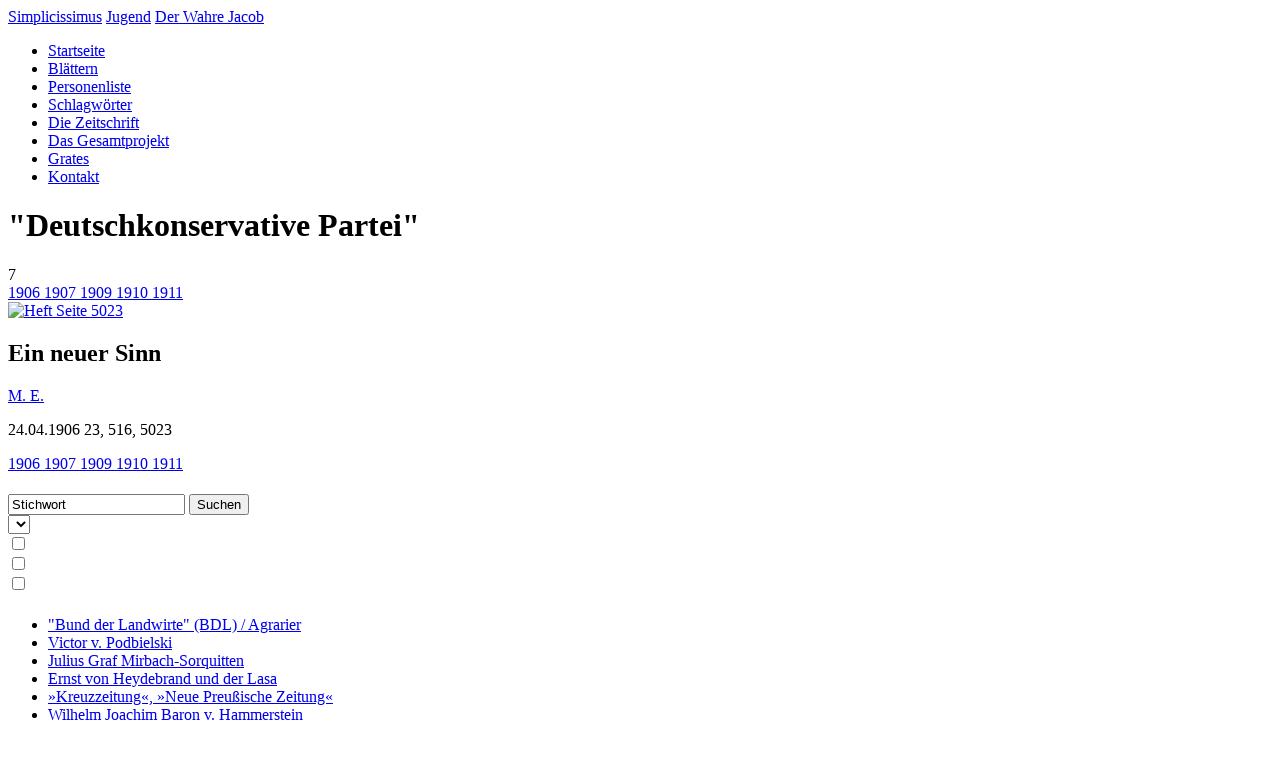

--- FILE ---
content_type: text/html; charset=utf-8
request_url: http://www.der-wahre-jacob.de/index.php?id=39&tx_lombkswjournaldb_pi3%5BthesaurusId%5D=26896&tx_lombkswjournaldb_pi3%5Baction%5D=nameFilter&tx_lombkswjournaldb_pi3%5Bcontroller%5D=ThesaurusRegister&cHash=cbf11507ba360ef055b284dca8eb59c9
body_size: 5670
content:
<!DOCTYPE HTML PUBLIC "-//W3C//DTD HTML 4.01//EN" "http://www.w3.org/TR/html4/strict.dtd">
<html lang="de">
<head>

<meta http-equiv="Content-Type" content="text/html; charset=utf-8">
<!-- 
	This website is powered by TYPO3 - inspiring people to share!
	TYPO3 is a free open source Content Management Framework initially created by Kasper Skaarhoj and licensed under GNU/GPL.
	TYPO3 is copyright 1998-2016 of Kasper Skaarhoj. Extensions are copyright of their respective owners.
	Information and contribution at http://typo3.org/
-->

<base href="http://www.der-wahre-jacob.de">


<meta name="generator" content="TYPO3 CMS">


<link rel="stylesheet" type="text/css" href="typo3temp/stylesheet_5a17574694.css?1427790181" media="all">







<link rel="stylesheet" type="text/css" href="fileadmin/templates/css/styles.css" />			<script src="fileadmin/templates/js/vendor/jquery-1.4.3.min.js"></script>
			<script src="fileadmin/templates/js//plugins.min.js"></script>
			<script src="fileadmin/templates/js//main.min.js"></script><title>Simplicissimus&nbsp;&middot;&nbsp;die historische Satirezeitschrift&nbsp;&middot;&nbsp;Schlagwörter</title>			<meta name="google-site-verification" content="c3WWSOQLbe6an9GxSoXeBnNTr7jaAVNriL5wq6vzSOI" />


<script type="text/javascript" src="typo3conf/ext/lomb_ksw_journal_db/Resources/Public/js/thesaurus.js"></script>
<meta name="robots" content="noindex,nofollow" />
</head>
<body class="jacob">



	<div class="wrapper_center">
	
	<div class="site_wrapper">
	
		<a name="top"></a>
	
		<div class="header">
	<div class="cb"></div>
	<a href="index.php?id=42" class="home" title="zur Startseite"></a>
	<div class="cb"></div>
	<div class="portal_nav">
		<div class="tabs">
			<a href="http://www.simplicissimus.info/">Simplicissimus</a>
			<a href="http://www.jugend-wochenschrift.de/">Jugend</a>
			<a class="current_portal" href="index.php?id=42">Der Wahre Jacob</a>

		</div>
	</div>
</div>
		
		<div class="main_navigation">
		
			<ul><li><a href="index.php?id=42" class="mn_element mn_inactive">Startseite</a></li><li><a href="index.php?id=41" class="mn_element mn_inactive">Blättern</a></li><li><a href="index.php?id=40" class="mn_element mn_inactive">Personenliste</a></li><li><a href="index.php?id=39" class="mn_element mn_active">Schlagwörter</a></li><li><a href="index.php?id=38" class="mn_element mn_inactive">Die Zeitschrift</a></li><li><a href="index.php?id=37" class="mn_element mn_inactive">Das Gesamtprojekt</a></li><li><a href="index.php?id=36" class="mn_element mn_inactive">Grates</a></li><li class="last_element"><a href="index.php?id=34" class="mn_element mn_inactive">Kontakt</a></li></ul>	
		
		</div>
		
		<div class="content">
	<!--  CONTENT ELEMENT, uid:71/list [begin] -->
		<div id="c71" class="csc-default">
		<!--  Plugin inserted: [begin] -->
			<div class="main_content_wrapper">
	<!-- START SECTION MAIN -->
	
				<div class="back_link">
					<div class="arrow arrow_back">
							<a href="index.php?id=39&amp;tx_lombkswjournaldb_pi3%5Bpath%5D%5B0%5D=527&amp;tx_lombkswjournaldb_pi3%5Bpath%5D%5B1%5D=24120&amp;tx_lombkswjournaldb_pi3%5Bpath%5D%5B2%5D=603&amp;tx_lombkswjournaldb_pi3%5Bpath%5D%5B3%5D=26896&amp;tx_lombkswjournaldb_pi3%5Baction%5D=loadPath&amp;tx_lombkswjournaldb_pi3%5Bcontroller%5D=ThesaurusRegister&amp;cHash=9eda773682876892628a87af133e6d79"></a>
					</div>
				</div>
		
				<h1>
					<a href="index.php?id=39&amp;tx_lombkswjournaldb_pi3%5Baction%5D=index&amp;tx_lombkswjournaldb_pi3%5Bcontroller%5D=ThesaurusRegister&amp;cHash=94e5398d003033550b4efe7ef3df7b5f">
						
					</a>
					<span class="headline_divider"></span>
					<span>&quot;Deutschkonservative Partei&quot;</span>
				</h1>
                <div class="blue_box">
					<div class="term_detail_list">
						<div class="list_navigation">

								<div class="ln_option_left">
									<div class="blue"> 7 </div>
								</div>
							
										<div class="white_box letter_navigation date_navigation">
									

									<!-- START Partial ThesaurusRegisterNavigation -->						
									

								
											
													<div class="arrow_left arrow_inactive"></div>
												
										

								
								
								<div class="letter_wrapper">


									

													
														
														
							
																	
																			<a class="current_letter" href="index.php?id=39&amp;tx_lombkswjournaldb_pi3%5Bfilter%5D%5BitemId%5D=26896&amp;tx_lombkswjournaldb_pi3%5Bfilter%5D%5BsearchWord%5D=&amp;tx_lombkswjournaldb_pi3%5Bfilter%5D%5BcurrentOrderField%5D=date&amp;tx_lombkswjournaldb_pi3%5Bfilter%5D%5BcurrentFilterIndex%5D=1906&amp;tx_lombkswjournaldb_pi3%5Bpath%5D%5B0%5D=527&amp;tx_lombkswjournaldb_pi3%5Bpath%5D%5B1%5D=24120&amp;tx_lombkswjournaldb_pi3%5Bpath%5D%5B2%5D=603&amp;tx_lombkswjournaldb_pi3%5Bpath%5D%5B3%5D=26896&amp;tx_lombkswjournaldb_pi3%5Baction%5D=nameFilter&amp;tx_lombkswjournaldb_pi3%5Bcontroller%5D=ThesaurusRegister&amp;cHash=6ca9b4c363ea4c4b552f6215ee7416f1">
																				1906
																			</a>
																		
																			
															
														
													
														
														
							
																	
																			<a href="index.php?id=39&amp;tx_lombkswjournaldb_pi3%5Bfilter%5D%5BitemId%5D=26896&amp;tx_lombkswjournaldb_pi3%5Bfilter%5D%5BsearchWord%5D=&amp;tx_lombkswjournaldb_pi3%5Bfilter%5D%5BcurrentOrderField%5D=date&amp;tx_lombkswjournaldb_pi3%5Bfilter%5D%5BcurrentFilterIndex%5D=1907&amp;tx_lombkswjournaldb_pi3%5Bpath%5D%5B0%5D=527&amp;tx_lombkswjournaldb_pi3%5Bpath%5D%5B1%5D=24120&amp;tx_lombkswjournaldb_pi3%5Bpath%5D%5B2%5D=603&amp;tx_lombkswjournaldb_pi3%5Bpath%5D%5B3%5D=26896&amp;tx_lombkswjournaldb_pi3%5Baction%5D=nameFilter&amp;tx_lombkswjournaldb_pi3%5Bcontroller%5D=ThesaurusRegister&amp;cHash=fc0c8cd796f4fbed92d29c1a69529287">
																				1907
																			</a>
																		
																			
															
														
													
														
														
							
																	
																			<a href="index.php?id=39&amp;tx_lombkswjournaldb_pi3%5Bfilter%5D%5BitemId%5D=26896&amp;tx_lombkswjournaldb_pi3%5Bfilter%5D%5BsearchWord%5D=&amp;tx_lombkswjournaldb_pi3%5Bfilter%5D%5BcurrentOrderField%5D=date&amp;tx_lombkswjournaldb_pi3%5Bfilter%5D%5BcurrentFilterIndex%5D=1909&amp;tx_lombkswjournaldb_pi3%5Bpath%5D%5B0%5D=527&amp;tx_lombkswjournaldb_pi3%5Bpath%5D%5B1%5D=24120&amp;tx_lombkswjournaldb_pi3%5Bpath%5D%5B2%5D=603&amp;tx_lombkswjournaldb_pi3%5Bpath%5D%5B3%5D=26896&amp;tx_lombkswjournaldb_pi3%5Baction%5D=nameFilter&amp;tx_lombkswjournaldb_pi3%5Bcontroller%5D=ThesaurusRegister&amp;cHash=5d7bee1f52be05a2097f16b2a91316e3">
																				1909
																			</a>
																		
																			
															
														
													
														
														
							
																	
																			<a href="index.php?id=39&amp;tx_lombkswjournaldb_pi3%5Bfilter%5D%5BitemId%5D=26896&amp;tx_lombkswjournaldb_pi3%5Bfilter%5D%5BsearchWord%5D=&amp;tx_lombkswjournaldb_pi3%5Bfilter%5D%5BcurrentOrderField%5D=date&amp;tx_lombkswjournaldb_pi3%5Bfilter%5D%5BcurrentFilterIndex%5D=1910&amp;tx_lombkswjournaldb_pi3%5Bpath%5D%5B0%5D=527&amp;tx_lombkswjournaldb_pi3%5Bpath%5D%5B1%5D=24120&amp;tx_lombkswjournaldb_pi3%5Bpath%5D%5B2%5D=603&amp;tx_lombkswjournaldb_pi3%5Bpath%5D%5B3%5D=26896&amp;tx_lombkswjournaldb_pi3%5Baction%5D=nameFilter&amp;tx_lombkswjournaldb_pi3%5Bcontroller%5D=ThesaurusRegister&amp;cHash=311210e367b7214bb462b54b30d876af">
																				1910
																			</a>
																		
																			
															
														
													
														
														
							
																	
																			<a href="index.php?id=39&amp;tx_lombkswjournaldb_pi3%5Bfilter%5D%5BitemId%5D=26896&amp;tx_lombkswjournaldb_pi3%5Bfilter%5D%5BsearchWord%5D=&amp;tx_lombkswjournaldb_pi3%5Bfilter%5D%5BcurrentOrderField%5D=date&amp;tx_lombkswjournaldb_pi3%5Bfilter%5D%5BcurrentFilterIndex%5D=1911&amp;tx_lombkswjournaldb_pi3%5Bpath%5D%5B0%5D=527&amp;tx_lombkswjournaldb_pi3%5Bpath%5D%5B1%5D=24120&amp;tx_lombkswjournaldb_pi3%5Bpath%5D%5B2%5D=603&amp;tx_lombkswjournaldb_pi3%5Bpath%5D%5B3%5D=26896&amp;tx_lombkswjournaldb_pi3%5Baction%5D=nameFilter&amp;tx_lombkswjournaldb_pi3%5Bcontroller%5D=ThesaurusRegister&amp;cHash=6576f9e58d063089b8d8300ef28b6fb4">
																				1911
																			</a>
																		
																			
															
														
													
													
													
															<a class="show_all" href="index.php?id=39&amp;tx_lombkswjournaldb_pi3%5Bfilter%5D%5BitemId%5D=26896&amp;tx_lombkswjournaldb_pi3%5Bfilter%5D%5BsearchWord%5D=&amp;tx_lombkswjournaldb_pi3%5Bfilter%5D%5BcurrentOrderField%5D=date&amp;tx_lombkswjournaldb_pi3%5Bfilter%5D%5BcurrentFilterIndex%5D=all&amp;tx_lombkswjournaldb_pi3%5Bpath%5D%5B0%5D=527&amp;tx_lombkswjournaldb_pi3%5Bpath%5D%5B1%5D=24120&amp;tx_lombkswjournaldb_pi3%5Bpath%5D%5B2%5D=603&amp;tx_lombkswjournaldb_pi3%5Bpath%5D%5B3%5D=26896&amp;tx_lombkswjournaldb_pi3%5Baction%5D=nameFilter&amp;tx_lombkswjournaldb_pi3%5Bcontroller%5D=ThesaurusRegister&amp;cHash=06d05a27f53273117e553f9772cbb0a3">
																
															</a>
															


														
										
								</div>							



								
											
														
															<a class="arrow_right arrow_active" href="index.php?id=39&amp;tx_lombkswjournaldb_pi3%5Bfilter%5D%5BitemId%5D=26896&amp;tx_lombkswjournaldb_pi3%5Bfilter%5D%5BsearchWord%5D=&amp;tx_lombkswjournaldb_pi3%5Bfilter%5D%5BcurrentOrderField%5D=date&amp;tx_lombkswjournaldb_pi3%5Bfilter%5D%5BcurrentFilterIndex%5D=1907&amp;tx_lombkswjournaldb_pi3%5Bpath%5D%5B0%5D=527&amp;tx_lombkswjournaldb_pi3%5Bpath%5D%5B1%5D=24120&amp;tx_lombkswjournaldb_pi3%5Bpath%5D%5B2%5D=603&amp;tx_lombkswjournaldb_pi3%5Bpath%5D%5B3%5D=26896&amp;tx_lombkswjournaldb_pi3%5Baction%5D=nameFilter&amp;tx_lombkswjournaldb_pi3%5Bcontroller%5D=ThesaurusRegister&amp;cHash=fc0c8cd796f4fbed92d29c1a69529287">
															</a>
														
														
														
												
										

								<div class="cb"></div>
									
									<!-- END Partial ThesaurusRegisterNavigation -->	
							</div>
							
							<div class="cb"></div>
						</div>
						
						<div class="list_content">
						
                            
    							<div class="white_box list_element">
									<a class="page_viewer site_image" title="1906 (Jg. 23 )   Heft 516 Seite 5023" href="index.php?id=44&amp;tx_lombkswjournaldb_pi8%5Bissueid%5D=5287&amp;tx_lombkswjournaldb_pi8%5Bpage%5D=5023&amp;tx_lombkswjournaldb_pi8%5Baction%5D=show&amp;tx_lombkswjournaldb_pi8%5Bcontroller%5D=IssueViewer&amp;cHash=32cb8f64fbbcb8aaa99666c97d420fe2">
										
											<img title="Heft Seite" alt="Heft Seite 5023" src="typo3temp/_processed_/csm_23_516_05023_d74730e5d1.jpg" width="60" height="80" />
										
    								</a>
    								<div class="site_info">
    									<h2>Ein neuer Sinn</h2>
    									<div class="cb"></div>
											
											
													<h3></h3><div class="cb"></div>
												
											
											
												<a class="author" href="index.php?id=40&amp;tx_lombkswjournaldb_pi2%5Bpersonid%5D=18069&amp;tx_lombkswjournaldb_pi2%5Btype%5D=title&amp;tx_lombkswjournaldb_pi2%5Baction%5D=nameFilter&amp;tx_lombkswjournaldb_pi2%5Bcontroller%5D=PersonRegister&amp;cHash=0d229a495dc33d0f2219207954924049">
														 M. E.										
												</a><div class="cb"></div>
											
																				
    									
    									<p>									
    										<span>24.04.1906</span>
    										<span> 23,  516,  5023</span>									
    									</p>
    								</div>
    								<div class="site_links">
										<div class="arrow">
											<a class="page_viewer" title="1906 (Jg. 23 )   Heft 516 Seite 5023" href="index.php?id=44&amp;tx_lombkswjournaldb_pi8%5Bissueid%5D=5287&amp;tx_lombkswjournaldb_pi8%5Bpage%5D=5023&amp;tx_lombkswjournaldb_pi8%5Baction%5D=show&amp;tx_lombkswjournaldb_pi8%5Bcontroller%5D=IssueViewer&amp;cHash=32cb8f64fbbcb8aaa99666c97d420fe2">
												
											</a> 
										</div>
    								</div>
    							</div>
							
						</div>



						<div class="list_navigation list_navigation_bottom">
							
										<div class="white_box letter_navigation date_navigation">
									
									<!-- START Partial ThesaurusRegisterNavigation -->						
									

								
											
													<div class="arrow_left arrow_inactive"></div>
												
										

								
								
								<div class="letter_wrapper">


									

													
														
														
							
																	
																			<a class="current_letter" href="index.php?id=39&amp;tx_lombkswjournaldb_pi3%5Bfilter%5D%5BitemId%5D=26896&amp;tx_lombkswjournaldb_pi3%5Bfilter%5D%5BsearchWord%5D=&amp;tx_lombkswjournaldb_pi3%5Bfilter%5D%5BcurrentOrderField%5D=date&amp;tx_lombkswjournaldb_pi3%5Bfilter%5D%5BcurrentFilterIndex%5D=1906&amp;tx_lombkswjournaldb_pi3%5Bpath%5D%5B0%5D=527&amp;tx_lombkswjournaldb_pi3%5Bpath%5D%5B1%5D=24120&amp;tx_lombkswjournaldb_pi3%5Bpath%5D%5B2%5D=603&amp;tx_lombkswjournaldb_pi3%5Bpath%5D%5B3%5D=26896&amp;tx_lombkswjournaldb_pi3%5Baction%5D=nameFilter&amp;tx_lombkswjournaldb_pi3%5Bcontroller%5D=ThesaurusRegister&amp;cHash=6ca9b4c363ea4c4b552f6215ee7416f1">
																				1906
																			</a>
																		
																			
															
														
													
														
														
							
																	
																			<a href="index.php?id=39&amp;tx_lombkswjournaldb_pi3%5Bfilter%5D%5BitemId%5D=26896&amp;tx_lombkswjournaldb_pi3%5Bfilter%5D%5BsearchWord%5D=&amp;tx_lombkswjournaldb_pi3%5Bfilter%5D%5BcurrentOrderField%5D=date&amp;tx_lombkswjournaldb_pi3%5Bfilter%5D%5BcurrentFilterIndex%5D=1907&amp;tx_lombkswjournaldb_pi3%5Bpath%5D%5B0%5D=527&amp;tx_lombkswjournaldb_pi3%5Bpath%5D%5B1%5D=24120&amp;tx_lombkswjournaldb_pi3%5Bpath%5D%5B2%5D=603&amp;tx_lombkswjournaldb_pi3%5Bpath%5D%5B3%5D=26896&amp;tx_lombkswjournaldb_pi3%5Baction%5D=nameFilter&amp;tx_lombkswjournaldb_pi3%5Bcontroller%5D=ThesaurusRegister&amp;cHash=fc0c8cd796f4fbed92d29c1a69529287">
																				1907
																			</a>
																		
																			
															
														
													
														
														
							
																	
																			<a href="index.php?id=39&amp;tx_lombkswjournaldb_pi3%5Bfilter%5D%5BitemId%5D=26896&amp;tx_lombkswjournaldb_pi3%5Bfilter%5D%5BsearchWord%5D=&amp;tx_lombkswjournaldb_pi3%5Bfilter%5D%5BcurrentOrderField%5D=date&amp;tx_lombkswjournaldb_pi3%5Bfilter%5D%5BcurrentFilterIndex%5D=1909&amp;tx_lombkswjournaldb_pi3%5Bpath%5D%5B0%5D=527&amp;tx_lombkswjournaldb_pi3%5Bpath%5D%5B1%5D=24120&amp;tx_lombkswjournaldb_pi3%5Bpath%5D%5B2%5D=603&amp;tx_lombkswjournaldb_pi3%5Bpath%5D%5B3%5D=26896&amp;tx_lombkswjournaldb_pi3%5Baction%5D=nameFilter&amp;tx_lombkswjournaldb_pi3%5Bcontroller%5D=ThesaurusRegister&amp;cHash=5d7bee1f52be05a2097f16b2a91316e3">
																				1909
																			</a>
																		
																			
															
														
													
														
														
							
																	
																			<a href="index.php?id=39&amp;tx_lombkswjournaldb_pi3%5Bfilter%5D%5BitemId%5D=26896&amp;tx_lombkswjournaldb_pi3%5Bfilter%5D%5BsearchWord%5D=&amp;tx_lombkswjournaldb_pi3%5Bfilter%5D%5BcurrentOrderField%5D=date&amp;tx_lombkswjournaldb_pi3%5Bfilter%5D%5BcurrentFilterIndex%5D=1910&amp;tx_lombkswjournaldb_pi3%5Bpath%5D%5B0%5D=527&amp;tx_lombkswjournaldb_pi3%5Bpath%5D%5B1%5D=24120&amp;tx_lombkswjournaldb_pi3%5Bpath%5D%5B2%5D=603&amp;tx_lombkswjournaldb_pi3%5Bpath%5D%5B3%5D=26896&amp;tx_lombkswjournaldb_pi3%5Baction%5D=nameFilter&amp;tx_lombkswjournaldb_pi3%5Bcontroller%5D=ThesaurusRegister&amp;cHash=311210e367b7214bb462b54b30d876af">
																				1910
																			</a>
																		
																			
															
														
													
														
														
							
																	
																			<a href="index.php?id=39&amp;tx_lombkswjournaldb_pi3%5Bfilter%5D%5BitemId%5D=26896&amp;tx_lombkswjournaldb_pi3%5Bfilter%5D%5BsearchWord%5D=&amp;tx_lombkswjournaldb_pi3%5Bfilter%5D%5BcurrentOrderField%5D=date&amp;tx_lombkswjournaldb_pi3%5Bfilter%5D%5BcurrentFilterIndex%5D=1911&amp;tx_lombkswjournaldb_pi3%5Bpath%5D%5B0%5D=527&amp;tx_lombkswjournaldb_pi3%5Bpath%5D%5B1%5D=24120&amp;tx_lombkswjournaldb_pi3%5Bpath%5D%5B2%5D=603&amp;tx_lombkswjournaldb_pi3%5Bpath%5D%5B3%5D=26896&amp;tx_lombkswjournaldb_pi3%5Baction%5D=nameFilter&amp;tx_lombkswjournaldb_pi3%5Bcontroller%5D=ThesaurusRegister&amp;cHash=6576f9e58d063089b8d8300ef28b6fb4">
																				1911
																			</a>
																		
																			
															
														
													
													
													
															<a class="show_all" href="index.php?id=39&amp;tx_lombkswjournaldb_pi3%5Bfilter%5D%5BitemId%5D=26896&amp;tx_lombkswjournaldb_pi3%5Bfilter%5D%5BsearchWord%5D=&amp;tx_lombkswjournaldb_pi3%5Bfilter%5D%5BcurrentOrderField%5D=date&amp;tx_lombkswjournaldb_pi3%5Bfilter%5D%5BcurrentFilterIndex%5D=all&amp;tx_lombkswjournaldb_pi3%5Bpath%5D%5B0%5D=527&amp;tx_lombkswjournaldb_pi3%5Bpath%5D%5B1%5D=24120&amp;tx_lombkswjournaldb_pi3%5Bpath%5D%5B2%5D=603&amp;tx_lombkswjournaldb_pi3%5Bpath%5D%5B3%5D=26896&amp;tx_lombkswjournaldb_pi3%5Baction%5D=nameFilter&amp;tx_lombkswjournaldb_pi3%5Bcontroller%5D=ThesaurusRegister&amp;cHash=06d05a27f53273117e553f9772cbb0a3">
																
															</a>
															


														
										
								</div>							



								
											
														
															<a class="arrow_right arrow_active" href="index.php?id=39&amp;tx_lombkswjournaldb_pi3%5Bfilter%5D%5BitemId%5D=26896&amp;tx_lombkswjournaldb_pi3%5Bfilter%5D%5BsearchWord%5D=&amp;tx_lombkswjournaldb_pi3%5Bfilter%5D%5BcurrentOrderField%5D=date&amp;tx_lombkswjournaldb_pi3%5Bfilter%5D%5BcurrentFilterIndex%5D=1907&amp;tx_lombkswjournaldb_pi3%5Bpath%5D%5B0%5D=527&amp;tx_lombkswjournaldb_pi3%5Bpath%5D%5B1%5D=24120&amp;tx_lombkswjournaldb_pi3%5Bpath%5D%5B2%5D=603&amp;tx_lombkswjournaldb_pi3%5Bpath%5D%5B3%5D=26896&amp;tx_lombkswjournaldb_pi3%5Baction%5D=nameFilter&amp;tx_lombkswjournaldb_pi3%5Bcontroller%5D=ThesaurusRegister&amp;cHash=fc0c8cd796f4fbed92d29c1a69529287">
															</a>
														
														
														
												
										

								<div class="cb"></div>
									
									<!-- END Partial ThesaurusRegisterNavigation -->	
							</div>
							<div class="cb"></div>
						</div>




					</div>				
				</div>
			
	<!-- END SECTION MAIN -->
</div>

<div class="marginalie">
	<!-- START SECTION MARGINALIE -->
	
				
				<div class="marginal_content_wrapper">
				
					<h1></h1>	
					
					<div class="blue_box search_wrapper search_wrapper_standard">
						<form enctype="multipart/form-data" name="searchForm" action="index.php?id=43&amp;tx_lombkswjournaldb_pi4%5Baction%5D=search&amp;tx_lombkswjournaldb_pi4%5Bcontroller%5D=Search&amp;cHash=b8971817fa2378bcd3cbb62b0c9a1ade" method="post">
<div>
<input type="hidden" name="tx_lombkswjournaldb_pi4[__referrer][extensionName]" value="LombKswJournalDb" />
<input type="hidden" name="tx_lombkswjournaldb_pi4[__referrer][controllerName]" value="ThesaurusRegister" />
<input type="hidden" name="tx_lombkswjournaldb_pi4[__referrer][actionName]" value="nameFilter" />
<input type="hidden" name="tx_lombkswjournaldb_pi4[__referrer][@request]" value="a:3:{s:13:&quot;extensionName&quot;;s:16:&quot;LombKswJournalDb&quot;;s:14:&quot;controllerName&quot;;s:17:&quot;ThesaurusRegister&quot;;s:10:&quot;actionName&quot;;s:10:&quot;nameFilter&quot;;}47bd8b651ce4add599661456d26dc432493444bd" />
<input type="hidden" name="tx_lombkswjournaldb_pi4[__hmac]" value="a:4:{s:10:&quot;searchForm&quot;;a:5:{s:7:&quot;keyword&quot;;i:1;s:9:&quot;connector&quot;;i:1;s:6:&quot;author&quot;;i:1;s:6:&quot;person&quot;;i:1;s:4:&quot;term&quot;;i:1;}s:4:&quot;send&quot;;i:1;s:6:&quot;action&quot;;i:1;s:10:&quot;controller&quot;;i:1;}168d022dd844a1b424577cff77719e2145d1629c" />
</div>

							<div class="search_block">
								
										<input class="search_input" id="searchinput_global" type="text" name="tx_lombkswjournaldb_pi4[searchForm][keyword]" value="Stichwort" />
										
	
								<input class="big_button" title="Texte der Webseite durchsuchen" type="submit" name="tx_lombkswjournaldb_pi4[send]" value="Suchen" />
							</div>
										<script type="text/javascript">
										    $("#searchinput_global").focus(function () {
												if( $(this).val() == 'Stichwort')
										        	$(this).val('');
										    });
										    $("#searchinput_global").blur(function () {
												if( $(this).val() == '')
										        	$(this).val('Stichwort');
										    });
										</script>
											
							<div class="extended_search">
								<div id="xs_switch" class="xs_switch_closed" onclick="arrow();">
									
								</div>
								
								<!--<div class="cb"></div>-->
								
								<div id="extsearch" class="extended_search_content">
									<div class="form_block_left">
										<b></b>
										<!--<div class="cb"></div>-->
										<select name="tx_lombkswjournaldb_pi4[searchForm][connector]"><option value="1" selected="selected"></option>
<option value="2"></option>
</select>
									</div>
									
									<div class="form_block_right">
										<b></b>
										
										<!--<div class="cb"></div>-->
										
											<div class="single_option">
												<label>
													<input type="hidden" name="tx_lombkswjournaldb_pi4[searchForm][author]" value="" /><input class="checka" type="checkbox" name="tx_lombkswjournaldb_pi4[searchForm][author]" value="1" />
												</label>
											</div>
											
											<div class="single_option">
												<label>
													<input type="hidden" name="tx_lombkswjournaldb_pi4[searchForm][person]" value="" /><input class="checka" type="checkbox" name="tx_lombkswjournaldb_pi4[searchForm][person]" value="1" />
												</label>
											</div>
											
											<div class="single_option">
												<label>
													<input type="hidden" name="tx_lombkswjournaldb_pi4[searchForm][term]" value="" /><input class="checka" type="checkbox" name="tx_lombkswjournaldb_pi4[searchForm][term]" value="1" />
												</label>
											</div>
											<!--<div class="cb"></div>-->
									</div>
									<!--<div class="cb"></div>-->
								</div>
							</div>
							<!--<div class="cb"></div>-->
						</form>
					</div>
				</div>

                
                
						<div class="marginal_content_wrapper">
						
							<h1></h1>
							
							<div class="blue_box marginal_link_box">
								<ul>
								
									
											<li>
									        <a title=" &quot;Bund der Landwirte&quot; (BDL) / Agrarier" href="index.php?id=39&amp;tx_lombkswjournaldb_pi3%5Bfilter%5D%5BitemId%5D=618&amp;tx_lombkswjournaldb_pi3%5Baction%5D=nameFilter&amp;tx_lombkswjournaldb_pi3%5Bcontroller%5D=ThesaurusRegister"> &quot;Bund der Landwirte&quot; (BDL) / Agrarier</a>
											</li>
									    
								
									
											<li>
									        <a title="Victor v. Podbielski" href="index.php?id=39&amp;tx_lombkswjournaldb_pi3%5Bfilter%5D%5BitemId%5D=2729&amp;tx_lombkswjournaldb_pi3%5Baction%5D=nameFilter&amp;tx_lombkswjournaldb_pi3%5Bcontroller%5D=ThesaurusRegister">Victor v. Podbielski</a>
											</li>
									    
								
									
											<li>
									        <a title="Julius Graf Mirbach-Sorquitten" href="index.php?id=39&amp;tx_lombkswjournaldb_pi3%5Bfilter%5D%5BitemId%5D=2775&amp;tx_lombkswjournaldb_pi3%5Baction%5D=nameFilter&amp;tx_lombkswjournaldb_pi3%5Bcontroller%5D=ThesaurusRegister">Julius Graf Mirbach-Sorquitten</a>
											</li>
									    
								
									
											<li>
									        <a title="Ernst von Heydebrand und der Lasa" href="index.php?id=39&amp;tx_lombkswjournaldb_pi3%5Bfilter%5D%5BitemId%5D=3162&amp;tx_lombkswjournaldb_pi3%5Baction%5D=nameFilter&amp;tx_lombkswjournaldb_pi3%5Bcontroller%5D=ThesaurusRegister">Ernst von Heydebrand und der Lasa</a>
											</li>
									    
								
									
											<li>
									        <a title=" »Kreuzzeitung«, »Neue Preußische Zeitung«" href="index.php?id=39&amp;tx_lombkswjournaldb_pi3%5Bfilter%5D%5BitemId%5D=3173&amp;tx_lombkswjournaldb_pi3%5Baction%5D=nameFilter&amp;tx_lombkswjournaldb_pi3%5Bcontroller%5D=ThesaurusRegister"> »Kreuzzeitung«, »Neue Preußische Zeitung«</a>
											</li>
									    
								
									
											<li>
									        <a title="Wilhelm Joachim Baron v. Hammerstein" href="index.php?id=39&amp;tx_lombkswjournaldb_pi3%5Bfilter%5D%5BitemId%5D=5358&amp;tx_lombkswjournaldb_pi3%5Baction%5D=nameFilter&amp;tx_lombkswjournaldb_pi3%5Bcontroller%5D=ThesaurusRegister">Wilhelm Joachim Baron v. Hammerstein</a>
											</li>
									    
								
									
											<li>
									        <a title="Hans Graf v. Kanitz" href="index.php?id=39&amp;tx_lombkswjournaldb_pi3%5Bfilter%5D%5BitemId%5D=5643&amp;tx_lombkswjournaldb_pi3%5Baction%5D=nameFilter&amp;tx_lombkswjournaldb_pi3%5Bcontroller%5D=ThesaurusRegister">Hans Graf v. Kanitz</a>
											</li>
									    
								
									
											<li>
									        <a title="Elard v. Oldenburg-Januschau" href="index.php?id=39&amp;tx_lombkswjournaldb_pi3%5Bfilter%5D%5BitemId%5D=6012&amp;tx_lombkswjournaldb_pi3%5Baction%5D=nameFilter&amp;tx_lombkswjournaldb_pi3%5Bcontroller%5D=ThesaurusRegister">Elard v. Oldenburg-Januschau</a>
											</li>
									    
								
									
											<li>
									        <a title="Georg Ernst Julius Oertel" href="index.php?id=39&amp;tx_lombkswjournaldb_pi3%5Bfilter%5D%5BitemId%5D=6112&amp;tx_lombkswjournaldb_pi3%5Baction%5D=nameFilter&amp;tx_lombkswjournaldb_pi3%5Bcontroller%5D=ThesaurusRegister">Georg Ernst Julius Oertel</a>
											</li>
									    
								
									
											<li>
									        <a title="Hermann Frh. v. Erffa" href="index.php?id=39&amp;tx_lombkswjournaldb_pi3%5Bfilter%5D%5BitemId%5D=6461&amp;tx_lombkswjournaldb_pi3%5Baction%5D=nameFilter&amp;tx_lombkswjournaldb_pi3%5Bcontroller%5D=ThesaurusRegister">Hermann Frh. v. Erffa</a>
											</li>
									    
								
									
											<li>
									        <a title="Adolf Marschall von Bieberstein" href="index.php?id=39&amp;tx_lombkswjournaldb_pi3%5Bfilter%5D%5BitemId%5D=6514&amp;tx_lombkswjournaldb_pi3%5Baction%5D=nameFilter&amp;tx_lombkswjournaldb_pi3%5Bcontroller%5D=ThesaurusRegister">Adolf Marschall von Bieberstein</a>
											</li>
									    
								
									
											<li>
									        <a title="Kuno Graf Westarp" href="index.php?id=39&amp;tx_lombkswjournaldb_pi3%5Bfilter%5D%5BitemId%5D=7134&amp;tx_lombkswjournaldb_pi3%5Baction%5D=nameFilter&amp;tx_lombkswjournaldb_pi3%5Bcontroller%5D=ThesaurusRegister">Kuno Graf Westarp</a>
											</li>
									    
								
									
											<li>
									        <a title="Otto v. Schlieben" href="index.php?id=39&amp;tx_lombkswjournaldb_pi3%5Bfilter%5D%5BitemId%5D=8371&amp;tx_lombkswjournaldb_pi3%5Baction%5D=nameFilter&amp;tx_lombkswjournaldb_pi3%5Bcontroller%5D=ThesaurusRegister">Otto v. Schlieben</a>
											</li>
									    
								
									
											<li>
									        <a title="Otto Karl Gottlieb Frh. v. Manteuffel-Krossen" href="index.php?id=39&amp;tx_lombkswjournaldb_pi3%5Bfilter%5D%5BitemId%5D=17400&amp;tx_lombkswjournaldb_pi3%5Baction%5D=nameFilter&amp;tx_lombkswjournaldb_pi3%5Bcontroller%5D=ThesaurusRegister">Otto Karl Gottlieb Frh. v. Manteuffel-Krossen</a>
											</li>
									    
								
									
											<li>
									        <a title="Rodrigo Graf zu Dohna-Finckenstein" href="index.php?id=39&amp;tx_lombkswjournaldb_pi3%5Bfilter%5D%5BitemId%5D=17771&amp;tx_lombkswjournaldb_pi3%5Baction%5D=nameFilter&amp;tx_lombkswjournaldb_pi3%5Bcontroller%5D=ThesaurusRegister">Rodrigo Graf zu Dohna-Finckenstein</a>
											</li>
									    
								
									
											<li>
									        <a title="Dietrich (Diederich) Hahn" href="index.php?id=39&amp;tx_lombkswjournaldb_pi3%5Bfilter%5D%5BitemId%5D=18759&amp;tx_lombkswjournaldb_pi3%5Baction%5D=nameFilter&amp;tx_lombkswjournaldb_pi3%5Bcontroller%5D=ThesaurusRegister">Dietrich (Diederich) Hahn</a>
											</li>
									    
								
									
											<li>
									        <a title="Karl v. Richthofen-Damsdorf" href="index.php?id=39&amp;tx_lombkswjournaldb_pi3%5Bfilter%5D%5BitemId%5D=20260&amp;tx_lombkswjournaldb_pi3%5Baction%5D=nameFilter&amp;tx_lombkswjournaldb_pi3%5Bcontroller%5D=ThesaurusRegister">Karl v. Richthofen-Damsdorf</a>
											</li>
									    
								
									
											<li>
									        <a title="Wilhelm v. Rauchhaupt" href="index.php?id=39&amp;tx_lombkswjournaldb_pi3%5Bfilter%5D%5BitemId%5D=24289&amp;tx_lombkswjournaldb_pi3%5Baction%5D=nameFilter&amp;tx_lombkswjournaldb_pi3%5Bcontroller%5D=ThesaurusRegister">Wilhelm v. Rauchhaupt</a>
											</li>
									    
								
									
											<li>
									        <a title="Oswald v. Uechtritz-Steinkirch" href="index.php?id=39&amp;tx_lombkswjournaldb_pi3%5Bfilter%5D%5BitemId%5D=24307&amp;tx_lombkswjournaldb_pi3%5Baction%5D=nameFilter&amp;tx_lombkswjournaldb_pi3%5Bcontroller%5D=ThesaurusRegister">Oswald v. Uechtritz-Steinkirch</a>
											</li>
									    
								
									
											<li>
									        <a title="Karl Gustav Ackermann" href="index.php?id=39&amp;tx_lombkswjournaldb_pi3%5Bfilter%5D%5BitemId%5D=24309&amp;tx_lombkswjournaldb_pi3%5Baction%5D=nameFilter&amp;tx_lombkswjournaldb_pi3%5Bcontroller%5D=ThesaurusRegister">Karl Gustav Ackermann</a>
											</li>
									    
								
									
											<li>
									        <a title="Hans Hugo v. Kleist-Retzow" href="index.php?id=39&amp;tx_lombkswjournaldb_pi3%5Bfilter%5D%5BitemId%5D=24310&amp;tx_lombkswjournaldb_pi3%5Baction%5D=nameFilter&amp;tx_lombkswjournaldb_pi3%5Bcontroller%5D=ThesaurusRegister">Hans Hugo v. Kleist-Retzow</a>
											</li>
									    
								
									
											<li>
									        <a title="Otto v. Helldorff" href="index.php?id=39&amp;tx_lombkswjournaldb_pi3%5Bfilter%5D%5BitemId%5D=24361&amp;tx_lombkswjournaldb_pi3%5Baction%5D=nameFilter&amp;tx_lombkswjournaldb_pi3%5Bcontroller%5D=ThesaurusRegister">Otto v. Helldorff</a>
											</li>
									    
								
									
											<li>
									        <a title="Wilhelm v. Schöning" href="index.php?id=39&amp;tx_lombkswjournaldb_pi3%5Bfilter%5D%5BitemId%5D=24363&amp;tx_lombkswjournaldb_pi3%5Baction%5D=nameFilter&amp;tx_lombkswjournaldb_pi3%5Bcontroller%5D=ThesaurusRegister">Wilhelm v. Schöning</a>
											</li>
									    
								
									
											<li>
									        <a title="Karl Alwin Hartmann" href="index.php?id=39&amp;tx_lombkswjournaldb_pi3%5Bfilter%5D%5BitemId%5D=24768&amp;tx_lombkswjournaldb_pi3%5Baction%5D=nameFilter&amp;tx_lombkswjournaldb_pi3%5Bcontroller%5D=ThesaurusRegister">Karl Alwin Hartmann</a>
											</li>
									    
								
									
											<li>
									        <a title="Botho Graf zu Eulenburg" href="index.php?id=39&amp;tx_lombkswjournaldb_pi3%5Bfilter%5D%5BitemId%5D=25038&amp;tx_lombkswjournaldb_pi3%5Baction%5D=nameFilter&amp;tx_lombkswjournaldb_pi3%5Bcontroller%5D=ThesaurusRegister">Botho Graf zu Eulenburg</a>
											</li>
									    
								
									
											<li>
									        <a title="Friedrich Lutz" href="index.php?id=39&amp;tx_lombkswjournaldb_pi3%5Bfilter%5D%5BitemId%5D=25204&amp;tx_lombkswjournaldb_pi3%5Baction%5D=nameFilter&amp;tx_lombkswjournaldb_pi3%5Bcontroller%5D=ThesaurusRegister">Friedrich Lutz</a>
											</li>
									    
								
									
											<li>
									        <a title="Martin Schall" href="index.php?id=39&amp;tx_lombkswjournaldb_pi3%5Bfilter%5D%5BitemId%5D=25352&amp;tx_lombkswjournaldb_pi3%5Baction%5D=nameFilter&amp;tx_lombkswjournaldb_pi3%5Bcontroller%5D=ThesaurusRegister">Martin Schall</a>
											</li>
									    
								
									
											<li>
									        <a title="Carl Adalbert Förster" href="index.php?id=39&amp;tx_lombkswjournaldb_pi3%5Bfilter%5D%5BitemId%5D=26613&amp;tx_lombkswjournaldb_pi3%5Baction%5D=nameFilter&amp;tx_lombkswjournaldb_pi3%5Bcontroller%5D=ThesaurusRegister">Carl Adalbert Förster</a>
											</li>
									    
								
									
											<li>
									        <a title="Ulrich v. Winterfeldt-Menkin" href="index.php?id=39&amp;tx_lombkswjournaldb_pi3%5Bfilter%5D%5BitemId%5D=26974&amp;tx_lombkswjournaldb_pi3%5Baction%5D=nameFilter&amp;tx_lombkswjournaldb_pi3%5Bcontroller%5D=ThesaurusRegister">Ulrich v. Winterfeldt-Menkin</a>
											</li>
									    
								
									
											<li>
									        <a title="Leopold v. Gerlach" href="index.php?id=39&amp;tx_lombkswjournaldb_pi3%5Bfilter%5D%5BitemId%5D=27063&amp;tx_lombkswjournaldb_pi3%5Baction%5D=nameFilter&amp;tx_lombkswjournaldb_pi3%5Bcontroller%5D=ThesaurusRegister">Leopold v. Gerlach</a>
											</li>
									    
								
									
											<li>
									        <a title="Hermann Kreth" href="index.php?id=39&amp;tx_lombkswjournaldb_pi3%5Bfilter%5D%5BitemId%5D=27128&amp;tx_lombkswjournaldb_pi3%5Baction%5D=nameFilter&amp;tx_lombkswjournaldb_pi3%5Bcontroller%5D=ThesaurusRegister">Hermann Kreth</a>
											</li>
									    
								
									
											<li>
									        <a title="Jesco v. Puttkamer" href="index.php?id=39&amp;tx_lombkswjournaldb_pi3%5Bfilter%5D%5BitemId%5D=28224&amp;tx_lombkswjournaldb_pi3%5Baction%5D=nameFilter&amp;tx_lombkswjournaldb_pi3%5Bcontroller%5D=ThesaurusRegister">Jesco v. Puttkamer</a>
											</li>
									    
								
									
											<li>
									        <a title="Felix Alwin Hoesch" href="index.php?id=39&amp;tx_lombkswjournaldb_pi3%5Bfilter%5D%5BitemId%5D=28421&amp;tx_lombkswjournaldb_pi3%5Baction%5D=nameFilter&amp;tx_lombkswjournaldb_pi3%5Bcontroller%5D=ThesaurusRegister">Felix Alwin Hoesch</a>
											</li>
									    
								
									
											<li>
									        <a title=" Eugen v. Brockhausen" href="index.php?id=39&amp;tx_lombkswjournaldb_pi3%5Bfilter%5D%5BitemId%5D=28508&amp;tx_lombkswjournaldb_pi3%5Baction%5D=nameFilter&amp;tx_lombkswjournaldb_pi3%5Bcontroller%5D=ThesaurusRegister"> Eugen v. Brockhausen</a>
											</li>
									    
								
									
											<li>
									        <a title="Richard Kunze" href="index.php?id=39&amp;tx_lombkswjournaldb_pi3%5Bfilter%5D%5BitemId%5D=28739&amp;tx_lombkswjournaldb_pi3%5Baction%5D=nameFilter&amp;tx_lombkswjournaldb_pi3%5Bcontroller%5D=ThesaurusRegister">Richard Kunze</a>
											</li>
									    
								
									
											<li>
									        <a title="Otto Hoetzsch" href="index.php?id=39&amp;tx_lombkswjournaldb_pi3%5Bfilter%5D%5BitemId%5D=29381&amp;tx_lombkswjournaldb_pi3%5Baction%5D=nameFilter&amp;tx_lombkswjournaldb_pi3%5Bcontroller%5D=ThesaurusRegister">Otto Hoetzsch</a>
											</li>
									    
								
								</ul>
							</div>
						
						</div>
				
                
				
				
			
	<!-- END SECTION MARGINALIE -->
</div>
		<!--  Plugin inserted: [end] -->
			</div>
	<!--  CONTENT ELEMENT, uid:71/list [end] -->
		</div>	
		
		<div class="footer">
		
			<div class="footer_functions"><div class="arrow"><a href="index.php?id=34">Kontakt</a></div><div class="arrow"><a href="index.php?id=34">Impressum</a></div></div>
			
			<a class="sponsor_logo" href="#"></a>
						
			<div class="partner_logos">			
				
				<a href="#" id="ubh"></a>
				<a href="#" id="dlam"></a>				
				<a href="#" id="rwth"></a>
				<a href="#" id="ksw"></a>
			
			</div>
		
		</div>
	
	</div>
	
	</div>




</body>
</html>